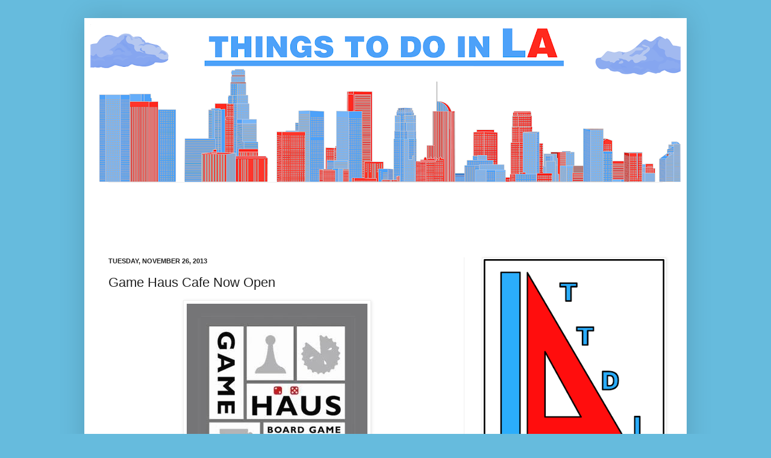

--- FILE ---
content_type: text/html; charset=utf-8
request_url: https://www.google.com/recaptcha/api2/aframe
body_size: 268
content:
<!DOCTYPE HTML><html><head><meta http-equiv="content-type" content="text/html; charset=UTF-8"></head><body><script nonce="gCg37B_WIdvAlIjyK6bMvQ">/** Anti-fraud and anti-abuse applications only. See google.com/recaptcha */ try{var clients={'sodar':'https://pagead2.googlesyndication.com/pagead/sodar?'};window.addEventListener("message",function(a){try{if(a.source===window.parent){var b=JSON.parse(a.data);var c=clients[b['id']];if(c){var d=document.createElement('img');d.src=c+b['params']+'&rc='+(localStorage.getItem("rc::a")?sessionStorage.getItem("rc::b"):"");window.document.body.appendChild(d);sessionStorage.setItem("rc::e",parseInt(sessionStorage.getItem("rc::e")||0)+1);localStorage.setItem("rc::h",'1769053260952');}}}catch(b){}});window.parent.postMessage("_grecaptcha_ready", "*");}catch(b){}</script></body></html>